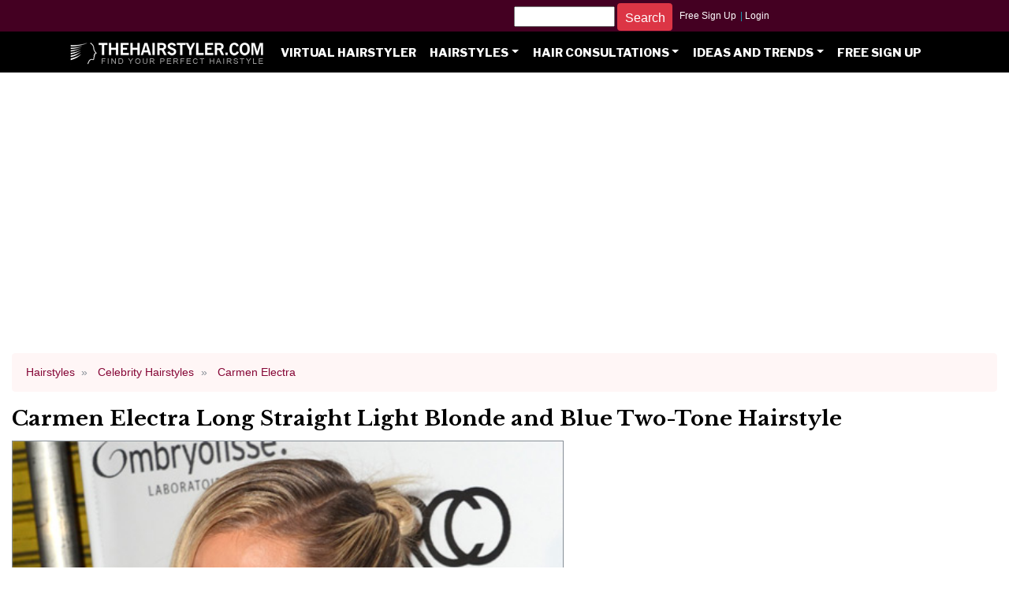

--- FILE ---
content_type: text/html; charset=utf-8
request_url: https://www.google.com/recaptcha/api2/aframe
body_size: 267
content:
<!DOCTYPE HTML><html><head><meta http-equiv="content-type" content="text/html; charset=UTF-8"></head><body><script nonce="6vd9z_f7nJNHpDFAup5xVg">/** Anti-fraud and anti-abuse applications only. See google.com/recaptcha */ try{var clients={'sodar':'https://pagead2.googlesyndication.com/pagead/sodar?'};window.addEventListener("message",function(a){try{if(a.source===window.parent){var b=JSON.parse(a.data);var c=clients[b['id']];if(c){var d=document.createElement('img');d.src=c+b['params']+'&rc='+(localStorage.getItem("rc::a")?sessionStorage.getItem("rc::b"):"");window.document.body.appendChild(d);sessionStorage.setItem("rc::e",parseInt(sessionStorage.getItem("rc::e")||0)+1);localStorage.setItem("rc::h",'1768843538548');}}}catch(b){}});window.parent.postMessage("_grecaptcha_ready", "*");}catch(b){}</script></body></html>